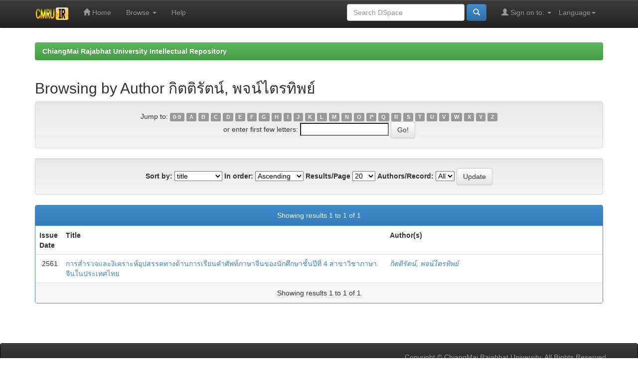

--- FILE ---
content_type: text/html;charset=UTF-8
request_url: http://www.cmruir.cmru.ac.th/browse?type=author&sort_by=1&order=ASC&rpp=20&etal=-1&value=%E0%B8%81%E0%B8%B4%E0%B8%95%E0%B8%95%E0%B8%B4%E0%B8%A3%E0%B8%B1%E0%B8%95%E0%B8%99%E0%B9%8C%2C+%E0%B8%9E%E0%B8%88%E0%B8%99%E0%B9%8C%E0%B9%84%E0%B8%95%E0%B8%A3%E0%B8%97%E0%B8%B4%E0%B8%9E%E0%B8%A2%E0%B9%8C&starts_with=F
body_size: 21133
content:


















<!DOCTYPE html>
<html>
    <head>
        <title>ChiangMai Rajabhat University Intellectual Repository: Browsing DSpace</title>
        <meta http-equiv="Content-Type" content="text/html; charset=UTF-8" />
        <meta name="Generator" content="DSpace 5.5" />
        <meta name="viewport" content="width=device-width, initial-scale=1.0">
        <link rel="shortcut icon" href="/favicon.ico" type="image/x-icon"/>
	    <link rel="stylesheet" href="/static/css/jquery-ui-1.10.3.custom/redmond/jquery-ui-1.10.3.custom.css" type="text/css" />
	    <link rel="stylesheet" href="/static/css/bootstrap/bootstrap.min.css" type="text/css" />
	    <link rel="stylesheet" href="/static/css/bootstrap/bootstrap-theme.min.css" type="text/css" />
	    <link rel="stylesheet" href="/static/css/bootstrap/dspace-theme.css" type="text/css" />

        <link rel="search" type="application/opensearchdescription+xml" href="/open-search/description.xml" title="DSpace"/>

        
	<script type='text/javascript' src="/static/js/jquery/jquery-1.10.2.min.js"></script>
	<script type='text/javascript' src='/static/js/jquery/jquery-ui-1.10.3.custom.min.js'></script>
	<script type='text/javascript' src='/static/js/bootstrap/bootstrap.min.js'></script>
	<script type='text/javascript' src='/static/js/holder.js'></script>
	<script type="text/javascript" src="/utils.js"></script>
    <script type="text/javascript" src="/static/js/choice-support.js"> </script>

    
    
    

<!-- HTML5 shim and Respond.js IE8 support of HTML5 elements and media queries -->
<!--[if lt IE 9]>
  <script src="/static/js/html5shiv.js"></script>
  <script src="/static/js/respond.min.js"></script>
<![endif]-->
    </head>

    
    
    <body class="undernavigation">
<a class="sr-only" href="#content">Skip navigation</a>
<header class="navbar navbar-inverse navbar-fixed-top">    
    
            <div class="container">
                

























       <div class="navbar-header">
         <button type="button" class="navbar-toggle" data-toggle="collapse" data-target=".navbar-collapse">
           <span class="icon-bar"></span>
           <span class="icon-bar"></span>
           <span class="icon-bar"></span>
         </button>
         <a class="navbar-brand" href="/"><img height="25" src="/image/dspace-logo-only.png" alt="DSpace logo" /></a>
       </div>
       <nav class="collapse navbar-collapse bs-navbar-collapse" role="navigation">
         <ul class="nav navbar-nav">
           <li class=""><a href="/"><span class="glyphicon glyphicon-home"></span> Home</a></li>
                
           <li class="dropdown">
             <a href="#" class="dropdown-toggle" data-toggle="dropdown">Browse <b class="caret"></b></a>
             <ul class="dropdown-menu">
               <li><a href="/community-list">Communities<br/>&amp;&nbsp;Collections</a></li>
				<li class="divider"></li>
        <li class="dropdown-header">Browse Items by:</li>
				
				
				
				      			<li><a href="/browse?type=dateissued">Issue Date</a></li>
					
				      			<li><a href="/browse?type=author">Author</a></li>
					
				      			<li><a href="/browse?type=title">Title</a></li>
					
				      			<li><a href="/browse?type=subject">Subject</a></li>
					
				    
				

            </ul>
          </li>
          <li class=""><script type="text/javascript">
<!-- Javascript starts here
document.write('<a href="#" onClick="var popupwin = window.open(\'/help/index.html\',\'dspacepopup\',\'height=600,width=550,resizable,scrollbars\');popupwin.focus();return false;">Help<\/a>');
// -->
</script><noscript><a href="/help/index.html" target="dspacepopup">Help</a></noscript></li>
       </ul>

 
    <div class="nav navbar-nav navbar-right">
	 <ul class="nav navbar-nav navbar-right">
      <li class="dropdown">
       <a href="#" class="dropdown-toggle" data-toggle="dropdown">Language<b class="caret"></b></a>
        <ul class="dropdown-menu">
 
      <li>
        <a onclick="javascript:document.repost.locale.value='th';
                  document.repost.submit();" href="?locale=th">
         ไทย
       </a>
      </li>
 
      <li>
        <a onclick="javascript:document.repost.locale.value='en';
                  document.repost.submit();" href="?locale=en">
         English
       </a>
      </li>
 
     </ul>
    </li>
    </ul>
  </div>
 
 
       <div class="nav navbar-nav navbar-right">
		<ul class="nav navbar-nav navbar-right">
         <li class="dropdown">
         
             <a href="#" class="dropdown-toggle" data-toggle="dropdown"><span class="glyphicon glyphicon-user"></span> Sign on to: <b class="caret"></b></a>
	             
             <ul class="dropdown-menu">
               <li><a href="/mydspace">My DSpace</a></li>
               <li><a href="/subscribe">Receive email<br/>updates</a></li>
               <li><a href="/profile">Edit Profile</a></li>

		
             </ul>
           </li>
          </ul>
          
	
	<form method="get" action="/simple-search" class="navbar-form navbar-right">
	    <div class="form-group">
          <input type="text" class="form-control" placeholder="Search&nbsp;DSpace" name="query" id="tequery" size="25"/>
        </div>
        <button type="submit" class="btn btn-primary"><span class="glyphicon glyphicon-search"></span></button>

	</form></div>
    </nav>

            </div>

</header>

<main id="content" role="main">
<div class="container banner">
	<div class="row">
		<div class="col-md-9 brand">
		<h1>DSpace <small>JSPUI</small></h1>
        <h4>DSpace preserves and enables easy and open access to all types of digital content including text, images, moving images, mpegs and data sets</h4> <a href="http://www.dspace.org" class="btn btn-primary">Learn More</a> 
        </div>
        <div class="col-md-3"><img class="pull-right" src="/image/logo.gif" alt="DSpace logo" />
        </div>
	</div>
</div>	
<br/>
                

<div class="container">
                



  

<ol class="breadcrumb btn-success">

  <li><a href="/">ChiangMai Rajabhat University Intellectual Repository</a></li>

</ol>

</div>                



        
<div class="container">
		


























	
	<h2>
		Browsing  by Author กิตติรัตน์, พจน์ไตรทิพย์
	</h2>

	
	
	<div id="browse_navigation" class="well text-center">
	<form method="get" action="/browse">
			<input type="hidden" name="type" value="author"/>
			<input type="hidden" name="sort_by" value="1"/>
			<input type="hidden" name="order" value="ASC"/>
			<input type="hidden" name="rpp" value="20"/>
			<input type="hidden" name="etal" value="-1" />
<input type="hidden" name="value" value="กิตติรัตน์, พจน์ไตรทิพย์"/>
	
	
	
		<span>Jump to:</span>
	                        <a class="label label-default" href="/browse?type=author&amp;sort_by=1&amp;order=ASC&amp;rpp=20&amp;etal=-1&amp;value=%E0%B8%81%E0%B8%B4%E0%B8%95%E0%B8%95%E0%B8%B4%E0%B8%A3%E0%B8%B1%E0%B8%95%E0%B8%99%E0%B9%8C%2C+%E0%B8%9E%E0%B8%88%E0%B8%99%E0%B9%8C%E0%B9%84%E0%B8%95%E0%B8%A3%E0%B8%97%E0%B8%B4%E0%B8%9E%E0%B8%A2%E0%B9%8C&amp;starts_with=0">0-9</a>

	                        <a class="label label-default" href="/browse?type=author&amp;sort_by=1&amp;order=ASC&amp;rpp=20&amp;etal=-1&amp;value=%E0%B8%81%E0%B8%B4%E0%B8%95%E0%B8%95%E0%B8%B4%E0%B8%A3%E0%B8%B1%E0%B8%95%E0%B8%99%E0%B9%8C%2C+%E0%B8%9E%E0%B8%88%E0%B8%99%E0%B9%8C%E0%B9%84%E0%B8%95%E0%B8%A3%E0%B8%97%E0%B8%B4%E0%B8%9E%E0%B8%A2%E0%B9%8C&amp;starts_with=A">A</a>

	                        <a class="label label-default" href="/browse?type=author&amp;sort_by=1&amp;order=ASC&amp;rpp=20&amp;etal=-1&amp;value=%E0%B8%81%E0%B8%B4%E0%B8%95%E0%B8%95%E0%B8%B4%E0%B8%A3%E0%B8%B1%E0%B8%95%E0%B8%99%E0%B9%8C%2C+%E0%B8%9E%E0%B8%88%E0%B8%99%E0%B9%8C%E0%B9%84%E0%B8%95%E0%B8%A3%E0%B8%97%E0%B8%B4%E0%B8%9E%E0%B8%A2%E0%B9%8C&amp;starts_with=B">B</a>

	                        <a class="label label-default" href="/browse?type=author&amp;sort_by=1&amp;order=ASC&amp;rpp=20&amp;etal=-1&amp;value=%E0%B8%81%E0%B8%B4%E0%B8%95%E0%B8%95%E0%B8%B4%E0%B8%A3%E0%B8%B1%E0%B8%95%E0%B8%99%E0%B9%8C%2C+%E0%B8%9E%E0%B8%88%E0%B8%99%E0%B9%8C%E0%B9%84%E0%B8%95%E0%B8%A3%E0%B8%97%E0%B8%B4%E0%B8%9E%E0%B8%A2%E0%B9%8C&amp;starts_with=C">C</a>

	                        <a class="label label-default" href="/browse?type=author&amp;sort_by=1&amp;order=ASC&amp;rpp=20&amp;etal=-1&amp;value=%E0%B8%81%E0%B8%B4%E0%B8%95%E0%B8%95%E0%B8%B4%E0%B8%A3%E0%B8%B1%E0%B8%95%E0%B8%99%E0%B9%8C%2C+%E0%B8%9E%E0%B8%88%E0%B8%99%E0%B9%8C%E0%B9%84%E0%B8%95%E0%B8%A3%E0%B8%97%E0%B8%B4%E0%B8%9E%E0%B8%A2%E0%B9%8C&amp;starts_with=D">D</a>

	                        <a class="label label-default" href="/browse?type=author&amp;sort_by=1&amp;order=ASC&amp;rpp=20&amp;etal=-1&amp;value=%E0%B8%81%E0%B8%B4%E0%B8%95%E0%B8%95%E0%B8%B4%E0%B8%A3%E0%B8%B1%E0%B8%95%E0%B8%99%E0%B9%8C%2C+%E0%B8%9E%E0%B8%88%E0%B8%99%E0%B9%8C%E0%B9%84%E0%B8%95%E0%B8%A3%E0%B8%97%E0%B8%B4%E0%B8%9E%E0%B8%A2%E0%B9%8C&amp;starts_with=E">E</a>

	                        <a class="label label-default" href="/browse?type=author&amp;sort_by=1&amp;order=ASC&amp;rpp=20&amp;etal=-1&amp;value=%E0%B8%81%E0%B8%B4%E0%B8%95%E0%B8%95%E0%B8%B4%E0%B8%A3%E0%B8%B1%E0%B8%95%E0%B8%99%E0%B9%8C%2C+%E0%B8%9E%E0%B8%88%E0%B8%99%E0%B9%8C%E0%B9%84%E0%B8%95%E0%B8%A3%E0%B8%97%E0%B8%B4%E0%B8%9E%E0%B8%A2%E0%B9%8C&amp;starts_with=F">F</a>

	                        <a class="label label-default" href="/browse?type=author&amp;sort_by=1&amp;order=ASC&amp;rpp=20&amp;etal=-1&amp;value=%E0%B8%81%E0%B8%B4%E0%B8%95%E0%B8%95%E0%B8%B4%E0%B8%A3%E0%B8%B1%E0%B8%95%E0%B8%99%E0%B9%8C%2C+%E0%B8%9E%E0%B8%88%E0%B8%99%E0%B9%8C%E0%B9%84%E0%B8%95%E0%B8%A3%E0%B8%97%E0%B8%B4%E0%B8%9E%E0%B8%A2%E0%B9%8C&amp;starts_with=G">G</a>

	                        <a class="label label-default" href="/browse?type=author&amp;sort_by=1&amp;order=ASC&amp;rpp=20&amp;etal=-1&amp;value=%E0%B8%81%E0%B8%B4%E0%B8%95%E0%B8%95%E0%B8%B4%E0%B8%A3%E0%B8%B1%E0%B8%95%E0%B8%99%E0%B9%8C%2C+%E0%B8%9E%E0%B8%88%E0%B8%99%E0%B9%8C%E0%B9%84%E0%B8%95%E0%B8%A3%E0%B8%97%E0%B8%B4%E0%B8%9E%E0%B8%A2%E0%B9%8C&amp;starts_with=H">H</a>

	                        <a class="label label-default" href="/browse?type=author&amp;sort_by=1&amp;order=ASC&amp;rpp=20&amp;etal=-1&amp;value=%E0%B8%81%E0%B8%B4%E0%B8%95%E0%B8%95%E0%B8%B4%E0%B8%A3%E0%B8%B1%E0%B8%95%E0%B8%99%E0%B9%8C%2C+%E0%B8%9E%E0%B8%88%E0%B8%99%E0%B9%8C%E0%B9%84%E0%B8%95%E0%B8%A3%E0%B8%97%E0%B8%B4%E0%B8%9E%E0%B8%A2%E0%B9%8C&amp;starts_with=I">I</a>

	                        <a class="label label-default" href="/browse?type=author&amp;sort_by=1&amp;order=ASC&amp;rpp=20&amp;etal=-1&amp;value=%E0%B8%81%E0%B8%B4%E0%B8%95%E0%B8%95%E0%B8%B4%E0%B8%A3%E0%B8%B1%E0%B8%95%E0%B8%99%E0%B9%8C%2C+%E0%B8%9E%E0%B8%88%E0%B8%99%E0%B9%8C%E0%B9%84%E0%B8%95%E0%B8%A3%E0%B8%97%E0%B8%B4%E0%B8%9E%E0%B8%A2%E0%B9%8C&amp;starts_with=J">J</a>

	                        <a class="label label-default" href="/browse?type=author&amp;sort_by=1&amp;order=ASC&amp;rpp=20&amp;etal=-1&amp;value=%E0%B8%81%E0%B8%B4%E0%B8%95%E0%B8%95%E0%B8%B4%E0%B8%A3%E0%B8%B1%E0%B8%95%E0%B8%99%E0%B9%8C%2C+%E0%B8%9E%E0%B8%88%E0%B8%99%E0%B9%8C%E0%B9%84%E0%B8%95%E0%B8%A3%E0%B8%97%E0%B8%B4%E0%B8%9E%E0%B8%A2%E0%B9%8C&amp;starts_with=K">K</a>

	                        <a class="label label-default" href="/browse?type=author&amp;sort_by=1&amp;order=ASC&amp;rpp=20&amp;etal=-1&amp;value=%E0%B8%81%E0%B8%B4%E0%B8%95%E0%B8%95%E0%B8%B4%E0%B8%A3%E0%B8%B1%E0%B8%95%E0%B8%99%E0%B9%8C%2C+%E0%B8%9E%E0%B8%88%E0%B8%99%E0%B9%8C%E0%B9%84%E0%B8%95%E0%B8%A3%E0%B8%97%E0%B8%B4%E0%B8%9E%E0%B8%A2%E0%B9%8C&amp;starts_with=L">L</a>

	                        <a class="label label-default" href="/browse?type=author&amp;sort_by=1&amp;order=ASC&amp;rpp=20&amp;etal=-1&amp;value=%E0%B8%81%E0%B8%B4%E0%B8%95%E0%B8%95%E0%B8%B4%E0%B8%A3%E0%B8%B1%E0%B8%95%E0%B8%99%E0%B9%8C%2C+%E0%B8%9E%E0%B8%88%E0%B8%99%E0%B9%8C%E0%B9%84%E0%B8%95%E0%B8%A3%E0%B8%97%E0%B8%B4%E0%B8%9E%E0%B8%A2%E0%B9%8C&amp;starts_with=M">M</a>

	                        <a class="label label-default" href="/browse?type=author&amp;sort_by=1&amp;order=ASC&amp;rpp=20&amp;etal=-1&amp;value=%E0%B8%81%E0%B8%B4%E0%B8%95%E0%B8%95%E0%B8%B4%E0%B8%A3%E0%B8%B1%E0%B8%95%E0%B8%99%E0%B9%8C%2C+%E0%B8%9E%E0%B8%88%E0%B8%99%E0%B9%8C%E0%B9%84%E0%B8%95%E0%B8%A3%E0%B8%97%E0%B8%B4%E0%B8%9E%E0%B8%A2%E0%B9%8C&amp;starts_with=N">N</a>

	                        <a class="label label-default" href="/browse?type=author&amp;sort_by=1&amp;order=ASC&amp;rpp=20&amp;etal=-1&amp;value=%E0%B8%81%E0%B8%B4%E0%B8%95%E0%B8%95%E0%B8%B4%E0%B8%A3%E0%B8%B1%E0%B8%95%E0%B8%99%E0%B9%8C%2C+%E0%B8%9E%E0%B8%88%E0%B8%99%E0%B9%8C%E0%B9%84%E0%B8%95%E0%B8%A3%E0%B8%97%E0%B8%B4%E0%B8%9E%E0%B8%A2%E0%B9%8C&amp;starts_with=O">O</a>

	                        <a class="label label-default" href="/browse?type=author&amp;sort_by=1&amp;order=ASC&amp;rpp=20&amp;etal=-1&amp;value=%E0%B8%81%E0%B8%B4%E0%B8%95%E0%B8%95%E0%B8%B4%E0%B8%A3%E0%B8%B1%E0%B8%95%E0%B8%99%E0%B9%8C%2C+%E0%B8%9E%E0%B8%88%E0%B8%99%E0%B9%8C%E0%B9%84%E0%B8%95%E0%B8%A3%E0%B8%97%E0%B8%B4%E0%B8%9E%E0%B8%A2%E0%B9%8C&amp;starts_with=P">P</a>

	                        <a class="label label-default" href="/browse?type=author&amp;sort_by=1&amp;order=ASC&amp;rpp=20&amp;etal=-1&amp;value=%E0%B8%81%E0%B8%B4%E0%B8%95%E0%B8%95%E0%B8%B4%E0%B8%A3%E0%B8%B1%E0%B8%95%E0%B8%99%E0%B9%8C%2C+%E0%B8%9E%E0%B8%88%E0%B8%99%E0%B9%8C%E0%B9%84%E0%B8%95%E0%B8%A3%E0%B8%97%E0%B8%B4%E0%B8%9E%E0%B8%A2%E0%B9%8C&amp;starts_with=Q">Q</a>

	                        <a class="label label-default" href="/browse?type=author&amp;sort_by=1&amp;order=ASC&amp;rpp=20&amp;etal=-1&amp;value=%E0%B8%81%E0%B8%B4%E0%B8%95%E0%B8%95%E0%B8%B4%E0%B8%A3%E0%B8%B1%E0%B8%95%E0%B8%99%E0%B9%8C%2C+%E0%B8%9E%E0%B8%88%E0%B8%99%E0%B9%8C%E0%B9%84%E0%B8%95%E0%B8%A3%E0%B8%97%E0%B8%B4%E0%B8%9E%E0%B8%A2%E0%B9%8C&amp;starts_with=R">R</a>

	                        <a class="label label-default" href="/browse?type=author&amp;sort_by=1&amp;order=ASC&amp;rpp=20&amp;etal=-1&amp;value=%E0%B8%81%E0%B8%B4%E0%B8%95%E0%B8%95%E0%B8%B4%E0%B8%A3%E0%B8%B1%E0%B8%95%E0%B8%99%E0%B9%8C%2C+%E0%B8%9E%E0%B8%88%E0%B8%99%E0%B9%8C%E0%B9%84%E0%B8%95%E0%B8%A3%E0%B8%97%E0%B8%B4%E0%B8%9E%E0%B8%A2%E0%B9%8C&amp;starts_with=S">S</a>

	                        <a class="label label-default" href="/browse?type=author&amp;sort_by=1&amp;order=ASC&amp;rpp=20&amp;etal=-1&amp;value=%E0%B8%81%E0%B8%B4%E0%B8%95%E0%B8%95%E0%B8%B4%E0%B8%A3%E0%B8%B1%E0%B8%95%E0%B8%99%E0%B9%8C%2C+%E0%B8%9E%E0%B8%88%E0%B8%99%E0%B9%8C%E0%B9%84%E0%B8%95%E0%B8%A3%E0%B8%97%E0%B8%B4%E0%B8%9E%E0%B8%A2%E0%B9%8C&amp;starts_with=T">T</a>

	                        <a class="label label-default" href="/browse?type=author&amp;sort_by=1&amp;order=ASC&amp;rpp=20&amp;etal=-1&amp;value=%E0%B8%81%E0%B8%B4%E0%B8%95%E0%B8%95%E0%B8%B4%E0%B8%A3%E0%B8%B1%E0%B8%95%E0%B8%99%E0%B9%8C%2C+%E0%B8%9E%E0%B8%88%E0%B8%99%E0%B9%8C%E0%B9%84%E0%B8%95%E0%B8%A3%E0%B8%97%E0%B8%B4%E0%B8%9E%E0%B8%A2%E0%B9%8C&amp;starts_with=U">U</a>

	                        <a class="label label-default" href="/browse?type=author&amp;sort_by=1&amp;order=ASC&amp;rpp=20&amp;etal=-1&amp;value=%E0%B8%81%E0%B8%B4%E0%B8%95%E0%B8%95%E0%B8%B4%E0%B8%A3%E0%B8%B1%E0%B8%95%E0%B8%99%E0%B9%8C%2C+%E0%B8%9E%E0%B8%88%E0%B8%99%E0%B9%8C%E0%B9%84%E0%B8%95%E0%B8%A3%E0%B8%97%E0%B8%B4%E0%B8%9E%E0%B8%A2%E0%B9%8C&amp;starts_with=V">V</a>

	                        <a class="label label-default" href="/browse?type=author&amp;sort_by=1&amp;order=ASC&amp;rpp=20&amp;etal=-1&amp;value=%E0%B8%81%E0%B8%B4%E0%B8%95%E0%B8%95%E0%B8%B4%E0%B8%A3%E0%B8%B1%E0%B8%95%E0%B8%99%E0%B9%8C%2C+%E0%B8%9E%E0%B8%88%E0%B8%99%E0%B9%8C%E0%B9%84%E0%B8%95%E0%B8%A3%E0%B8%97%E0%B8%B4%E0%B8%9E%E0%B8%A2%E0%B9%8C&amp;starts_with=W">W</a>

	                        <a class="label label-default" href="/browse?type=author&amp;sort_by=1&amp;order=ASC&amp;rpp=20&amp;etal=-1&amp;value=%E0%B8%81%E0%B8%B4%E0%B8%95%E0%B8%95%E0%B8%B4%E0%B8%A3%E0%B8%B1%E0%B8%95%E0%B8%99%E0%B9%8C%2C+%E0%B8%9E%E0%B8%88%E0%B8%99%E0%B9%8C%E0%B9%84%E0%B8%95%E0%B8%A3%E0%B8%97%E0%B8%B4%E0%B8%9E%E0%B8%A2%E0%B9%8C&amp;starts_with=X">X</a>

	                        <a class="label label-default" href="/browse?type=author&amp;sort_by=1&amp;order=ASC&amp;rpp=20&amp;etal=-1&amp;value=%E0%B8%81%E0%B8%B4%E0%B8%95%E0%B8%95%E0%B8%B4%E0%B8%A3%E0%B8%B1%E0%B8%95%E0%B8%99%E0%B9%8C%2C+%E0%B8%9E%E0%B8%88%E0%B8%99%E0%B9%8C%E0%B9%84%E0%B8%95%E0%B8%A3%E0%B8%97%E0%B8%B4%E0%B8%9E%E0%B8%A2%E0%B9%8C&amp;starts_with=Y">Y</a>

	                        <a class="label label-default" href="/browse?type=author&amp;sort_by=1&amp;order=ASC&amp;rpp=20&amp;etal=-1&amp;value=%E0%B8%81%E0%B8%B4%E0%B8%95%E0%B8%95%E0%B8%B4%E0%B8%A3%E0%B8%B1%E0%B8%95%E0%B8%99%E0%B9%8C%2C+%E0%B8%9E%E0%B8%88%E0%B8%99%E0%B9%8C%E0%B9%84%E0%B8%95%E0%B8%A3%E0%B8%97%E0%B8%B4%E0%B8%9E%E0%B8%A2%E0%B9%8C&amp;starts_with=Z">Z</a>
<br/>
	    					<span>or enter first few letters:</span>
	    					<input type="text" name="starts_with"/>&nbsp;<input type="submit" class="btn btn-default" value="Go!" />

	</form>
	</div>
	

	
	<div id="browse_controls" class="well text-center">
	<form method="get" action="/browse">
		<input type="hidden" name="type" value="author"/>
<input type="hidden" name="value" value="กิตติรัตน์, พจน์ไตรทิพย์"/>





		<label for="sort_by">Sort by:</label>
		<select name="sort_by">
 <option value="1" selected="selected">title</option> <option value="2" >issue date</option> <option value="3" >submit date</option>
		</select>

		<label for="order">In order:</label>
		<select name="order">
			<option value="ASC" selected="selected">Ascending</option>
			<option value="DESC" >Descending</option>
		</select>

		<label for="rpp">Results/Page</label>
		<select name="rpp">
	
			<option value="5" >5</option>
	
			<option value="10" >10</option>
	
			<option value="15" >15</option>
	
			<option value="20" selected="selected">20</option>
	
			<option value="25" >25</option>
	
			<option value="30" >30</option>
	
			<option value="35" >35</option>
	
			<option value="40" >40</option>
	
			<option value="45" >45</option>
	
			<option value="50" >50</option>
	
			<option value="55" >55</option>
	
			<option value="60" >60</option>
	
			<option value="65" >65</option>
	
			<option value="70" >70</option>
	
			<option value="75" >75</option>
	
			<option value="80" >80</option>
	
			<option value="85" >85</option>
	
			<option value="90" >90</option>
	
			<option value="95" >95</option>
	
			<option value="100" >100</option>

		</select>

		<label for="etal">Authors/Record:</label>
		<select name="etal">

			<option value="0" selected="selected">All</option>
<option value="1" >1</option>	
			<option value="5" >5</option>
	
			<option value="10" >10</option>
	
			<option value="15" >15</option>
	
			<option value="20" >20</option>
	
			<option value="25" >25</option>
	
			<option value="30" >30</option>
	
			<option value="35" >35</option>
	
			<option value="40" >40</option>
	
			<option value="45" >45</option>
	
			<option value="50" >50</option>

		</select>

		<input type="submit" class="btn btn-default" name="submit_browse" value="Update"/>



	</form>
	</div>
<div class="panel panel-primary">
	
	<div class="panel-heading text-center">
		Showing results 1 to 1 of 1

	



	</div>
	
    
    
	<table align="center" class="table" summary="This table browses all dspace content">
<colgroup><col width="130" /><col width="60%" /><col width="40%" /></colgroup>
<tr>
<th id="t1" class="oddRowEvenCol">Issue Date</th><th id="t2" class="oddRowOddCol">Title</th><th id="t3" class="oddRowEvenCol">Author(s)</th></tr><tr><td headers="t1" class="evenRowEvenCol" nowrap="nowrap" align="right">2561</td><td headers="t2" class="evenRowOddCol" ><a href="/handle/123456789/2134">การสำรวจและงิเคราะห์อุปสรรคทางด้านการเรียนคำศัพท์ภาษาจีนของนักศึกษาชั้นปีที่&#x20;4&#x20;สาขาวิชาภาษาจีนในประเทศไทย</a></td><td headers="t3" class="evenRowEvenCol" ><em><a href="/browse?type=author&amp;value=%E0%B8%81%E0%B8%B4%E0%B8%95%E0%B8%95%E0%B8%B4%E0%B8%A3%E0%B8%B1%E0%B8%95%E0%B8%99%E0%B9%8C%2C+%E0%B8%9E%E0%B8%88%E0%B8%99%E0%B9%8C%E0%B9%84%E0%B8%95%E0%B8%A3%E0%B8%97%E0%B8%B4%E0%B8%9E%E0%B8%A2%E0%B9%8C">กิตติรัตน์,&#x20;พจน์ไตรทิพย์</a></em></td></tr>
</table>

    
	
	<div class="panel-footer text-center">
		Showing results 1 to 1 of 1

	



	</div>
</div>
	
	













            

</div>
</main>
            
             <footer class="navbar navbar-inverse navbar-bottom">
             <div id="designedby" class="container text-muted">&nbsp
             
			<div id="footer_feedback" class="pull-right">                                    
                                <p class="text-muted">Copyright © ChiangMai Rajabhat University. All Rights Reserved.</p>
                                </div>
			</div>
    </footer>
    </body>
</html>